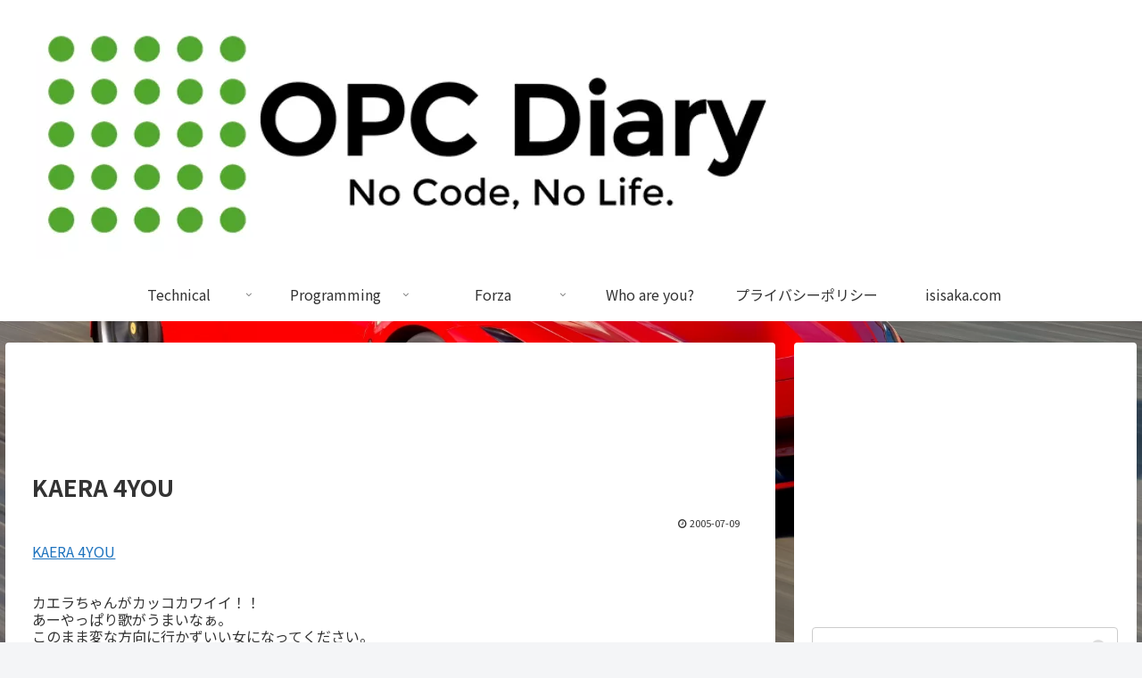

--- FILE ---
content_type: text/html; charset=utf-8
request_url: https://www.google.com/recaptcha/api2/aframe
body_size: 266
content:
<!DOCTYPE HTML><html><head><meta http-equiv="content-type" content="text/html; charset=UTF-8"></head><body><script nonce="i0oJlPPACJJ_0tMWQSu7Pw">/** Anti-fraud and anti-abuse applications only. See google.com/recaptcha */ try{var clients={'sodar':'https://pagead2.googlesyndication.com/pagead/sodar?'};window.addEventListener("message",function(a){try{if(a.source===window.parent){var b=JSON.parse(a.data);var c=clients[b['id']];if(c){var d=document.createElement('img');d.src=c+b['params']+'&rc='+(localStorage.getItem("rc::a")?sessionStorage.getItem("rc::b"):"");window.document.body.appendChild(d);sessionStorage.setItem("rc::e",parseInt(sessionStorage.getItem("rc::e")||0)+1);localStorage.setItem("rc::h",'1768971972878');}}}catch(b){}});window.parent.postMessage("_grecaptcha_ready", "*");}catch(b){}</script></body></html>